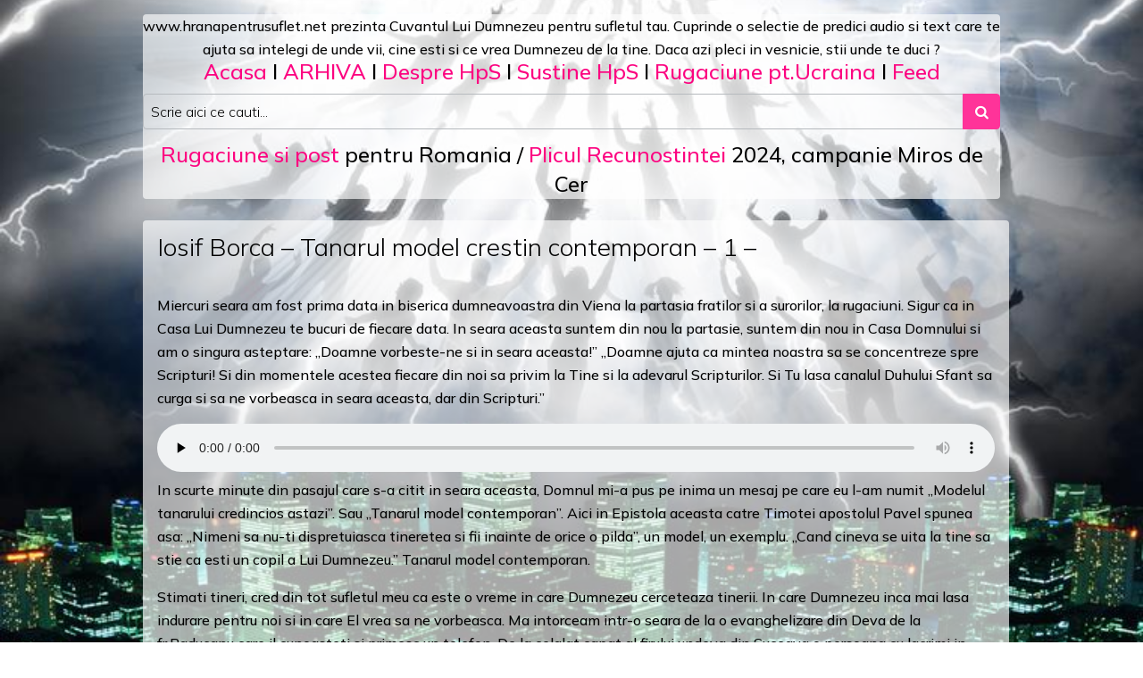

--- FILE ---
content_type: text/html; charset=UTF-8
request_url: https://www.hranapentrusuflet.net/iosif-borca-tanarul-model-crestin-contemporan-1/
body_size: 9499
content:
<!DOCTYPE html>
<html lang="ro-RO">
<head>
	<meta charset="UTF-8">
	<meta name="viewport" content="width=device-width, initial-scale=1, shrink-to-fit=no">
	<link rel="profile" href="http://gmpg.org/xfn/11">
	<title>Iosif Borca &#8211; Tanarul model crestin contemporan &#8211; 1 &#8211; &#8211; Hrana pentru Suflet</title>
<meta name='robots' content='max-image-preview:large' />
	<style>img:is([sizes="auto" i], [sizes^="auto," i]) { contain-intrinsic-size: 3000px 1500px }</style>
	<link rel='dns-prefetch' href='//fonts.googleapis.com' />
<link rel="alternate" type="application/rss+xml" title="Hrana pentru Suflet &raquo; Flux" href="https://www.hranapentrusuflet.net/feed/" />
<link rel="alternate" type="application/rss+xml" title="Hrana pentru Suflet &raquo; Flux comentarii" href="https://www.hranapentrusuflet.net/comments/feed/" />
<link rel="alternate" type="application/rss+xml" title="Flux comentarii Hrana pentru Suflet &raquo; Iosif Borca &#8211; Tanarul model crestin contemporan &#8211; 1 &#8211;" href="https://www.hranapentrusuflet.net/iosif-borca-tanarul-model-crestin-contemporan-1/feed/" />
<script>
window._wpemojiSettings = {"baseUrl":"https:\/\/s.w.org\/images\/core\/emoji\/15.0.3\/72x72\/","ext":".png","svgUrl":"https:\/\/s.w.org\/images\/core\/emoji\/15.0.3\/svg\/","svgExt":".svg","source":{"concatemoji":"https:\/\/www.hranapentrusuflet.net\/wp-includes\/js\/wp-emoji-release.min.js?ver=6.7.4"}};
/*! This file is auto-generated */
!function(i,n){var o,s,e;function c(e){try{var t={supportTests:e,timestamp:(new Date).valueOf()};sessionStorage.setItem(o,JSON.stringify(t))}catch(e){}}function p(e,t,n){e.clearRect(0,0,e.canvas.width,e.canvas.height),e.fillText(t,0,0);var t=new Uint32Array(e.getImageData(0,0,e.canvas.width,e.canvas.height).data),r=(e.clearRect(0,0,e.canvas.width,e.canvas.height),e.fillText(n,0,0),new Uint32Array(e.getImageData(0,0,e.canvas.width,e.canvas.height).data));return t.every(function(e,t){return e===r[t]})}function u(e,t,n){switch(t){case"flag":return n(e,"\ud83c\udff3\ufe0f\u200d\u26a7\ufe0f","\ud83c\udff3\ufe0f\u200b\u26a7\ufe0f")?!1:!n(e,"\ud83c\uddfa\ud83c\uddf3","\ud83c\uddfa\u200b\ud83c\uddf3")&&!n(e,"\ud83c\udff4\udb40\udc67\udb40\udc62\udb40\udc65\udb40\udc6e\udb40\udc67\udb40\udc7f","\ud83c\udff4\u200b\udb40\udc67\u200b\udb40\udc62\u200b\udb40\udc65\u200b\udb40\udc6e\u200b\udb40\udc67\u200b\udb40\udc7f");case"emoji":return!n(e,"\ud83d\udc26\u200d\u2b1b","\ud83d\udc26\u200b\u2b1b")}return!1}function f(e,t,n){var r="undefined"!=typeof WorkerGlobalScope&&self instanceof WorkerGlobalScope?new OffscreenCanvas(300,150):i.createElement("canvas"),a=r.getContext("2d",{willReadFrequently:!0}),o=(a.textBaseline="top",a.font="600 32px Arial",{});return e.forEach(function(e){o[e]=t(a,e,n)}),o}function t(e){var t=i.createElement("script");t.src=e,t.defer=!0,i.head.appendChild(t)}"undefined"!=typeof Promise&&(o="wpEmojiSettingsSupports",s=["flag","emoji"],n.supports={everything:!0,everythingExceptFlag:!0},e=new Promise(function(e){i.addEventListener("DOMContentLoaded",e,{once:!0})}),new Promise(function(t){var n=function(){try{var e=JSON.parse(sessionStorage.getItem(o));if("object"==typeof e&&"number"==typeof e.timestamp&&(new Date).valueOf()<e.timestamp+604800&&"object"==typeof e.supportTests)return e.supportTests}catch(e){}return null}();if(!n){if("undefined"!=typeof Worker&&"undefined"!=typeof OffscreenCanvas&&"undefined"!=typeof URL&&URL.createObjectURL&&"undefined"!=typeof Blob)try{var e="postMessage("+f.toString()+"("+[JSON.stringify(s),u.toString(),p.toString()].join(",")+"));",r=new Blob([e],{type:"text/javascript"}),a=new Worker(URL.createObjectURL(r),{name:"wpTestEmojiSupports"});return void(a.onmessage=function(e){c(n=e.data),a.terminate(),t(n)})}catch(e){}c(n=f(s,u,p))}t(n)}).then(function(e){for(var t in e)n.supports[t]=e[t],n.supports.everything=n.supports.everything&&n.supports[t],"flag"!==t&&(n.supports.everythingExceptFlag=n.supports.everythingExceptFlag&&n.supports[t]);n.supports.everythingExceptFlag=n.supports.everythingExceptFlag&&!n.supports.flag,n.DOMReady=!1,n.readyCallback=function(){n.DOMReady=!0}}).then(function(){return e}).then(function(){var e;n.supports.everything||(n.readyCallback(),(e=n.source||{}).concatemoji?t(e.concatemoji):e.wpemoji&&e.twemoji&&(t(e.twemoji),t(e.wpemoji)))}))}((window,document),window._wpemojiSettings);
</script>
<style id='wp-emoji-styles-inline-css'>

	img.wp-smiley, img.emoji {
		display: inline !important;
		border: none !important;
		box-shadow: none !important;
		height: 1em !important;
		width: 1em !important;
		margin: 0 0.07em !important;
		vertical-align: -0.1em !important;
		background: none !important;
		padding: 0 !important;
	}
</style>
<link rel='stylesheet' id='wp-block-library-css' href='https://www.hranapentrusuflet.net/wp-includes/css/dist/block-library/style.min.css?ver=6.7.4' media='all' />
<style id='classic-theme-styles-inline-css'>
/*! This file is auto-generated */
.wp-block-button__link{color:#fff;background-color:#32373c;border-radius:9999px;box-shadow:none;text-decoration:none;padding:calc(.667em + 2px) calc(1.333em + 2px);font-size:1.125em}.wp-block-file__button{background:#32373c;color:#fff;text-decoration:none}
</style>
<style id='global-styles-inline-css'>
:root{--wp--preset--aspect-ratio--square: 1;--wp--preset--aspect-ratio--4-3: 4/3;--wp--preset--aspect-ratio--3-4: 3/4;--wp--preset--aspect-ratio--3-2: 3/2;--wp--preset--aspect-ratio--2-3: 2/3;--wp--preset--aspect-ratio--16-9: 16/9;--wp--preset--aspect-ratio--9-16: 9/16;--wp--preset--color--black: #000000;--wp--preset--color--cyan-bluish-gray: #abb8c3;--wp--preset--color--white: #ffffff;--wp--preset--color--pale-pink: #f78da7;--wp--preset--color--vivid-red: #cf2e2e;--wp--preset--color--luminous-vivid-orange: #ff6900;--wp--preset--color--luminous-vivid-amber: #fcb900;--wp--preset--color--light-green-cyan: #7bdcb5;--wp--preset--color--vivid-green-cyan: #00d084;--wp--preset--color--pale-cyan-blue: #8ed1fc;--wp--preset--color--vivid-cyan-blue: #0693e3;--wp--preset--color--vivid-purple: #9b51e0;--wp--preset--gradient--vivid-cyan-blue-to-vivid-purple: linear-gradient(135deg,rgba(6,147,227,1) 0%,rgb(155,81,224) 100%);--wp--preset--gradient--light-green-cyan-to-vivid-green-cyan: linear-gradient(135deg,rgb(122,220,180) 0%,rgb(0,208,130) 100%);--wp--preset--gradient--luminous-vivid-amber-to-luminous-vivid-orange: linear-gradient(135deg,rgba(252,185,0,1) 0%,rgba(255,105,0,1) 100%);--wp--preset--gradient--luminous-vivid-orange-to-vivid-red: linear-gradient(135deg,rgba(255,105,0,1) 0%,rgb(207,46,46) 100%);--wp--preset--gradient--very-light-gray-to-cyan-bluish-gray: linear-gradient(135deg,rgb(238,238,238) 0%,rgb(169,184,195) 100%);--wp--preset--gradient--cool-to-warm-spectrum: linear-gradient(135deg,rgb(74,234,220) 0%,rgb(151,120,209) 20%,rgb(207,42,186) 40%,rgb(238,44,130) 60%,rgb(251,105,98) 80%,rgb(254,248,76) 100%);--wp--preset--gradient--blush-light-purple: linear-gradient(135deg,rgb(255,206,236) 0%,rgb(152,150,240) 100%);--wp--preset--gradient--blush-bordeaux: linear-gradient(135deg,rgb(254,205,165) 0%,rgb(254,45,45) 50%,rgb(107,0,62) 100%);--wp--preset--gradient--luminous-dusk: linear-gradient(135deg,rgb(255,203,112) 0%,rgb(199,81,192) 50%,rgb(65,88,208) 100%);--wp--preset--gradient--pale-ocean: linear-gradient(135deg,rgb(255,245,203) 0%,rgb(182,227,212) 50%,rgb(51,167,181) 100%);--wp--preset--gradient--electric-grass: linear-gradient(135deg,rgb(202,248,128) 0%,rgb(113,206,126) 100%);--wp--preset--gradient--midnight: linear-gradient(135deg,rgb(2,3,129) 0%,rgb(40,116,252) 100%);--wp--preset--font-size--small: 13px;--wp--preset--font-size--medium: 20px;--wp--preset--font-size--large: 36px;--wp--preset--font-size--x-large: 42px;--wp--preset--spacing--20: 0.44rem;--wp--preset--spacing--30: 0.67rem;--wp--preset--spacing--40: 1rem;--wp--preset--spacing--50: 1.5rem;--wp--preset--spacing--60: 2.25rem;--wp--preset--spacing--70: 3.38rem;--wp--preset--spacing--80: 5.06rem;--wp--preset--shadow--natural: 6px 6px 9px rgba(0, 0, 0, 0.2);--wp--preset--shadow--deep: 12px 12px 50px rgba(0, 0, 0, 0.4);--wp--preset--shadow--sharp: 6px 6px 0px rgba(0, 0, 0, 0.2);--wp--preset--shadow--outlined: 6px 6px 0px -3px rgba(255, 255, 255, 1), 6px 6px rgba(0, 0, 0, 1);--wp--preset--shadow--crisp: 6px 6px 0px rgba(0, 0, 0, 1);}:where(.is-layout-flex){gap: 0.5em;}:where(.is-layout-grid){gap: 0.5em;}body .is-layout-flex{display: flex;}.is-layout-flex{flex-wrap: wrap;align-items: center;}.is-layout-flex > :is(*, div){margin: 0;}body .is-layout-grid{display: grid;}.is-layout-grid > :is(*, div){margin: 0;}:where(.wp-block-columns.is-layout-flex){gap: 2em;}:where(.wp-block-columns.is-layout-grid){gap: 2em;}:where(.wp-block-post-template.is-layout-flex){gap: 1.25em;}:where(.wp-block-post-template.is-layout-grid){gap: 1.25em;}.has-black-color{color: var(--wp--preset--color--black) !important;}.has-cyan-bluish-gray-color{color: var(--wp--preset--color--cyan-bluish-gray) !important;}.has-white-color{color: var(--wp--preset--color--white) !important;}.has-pale-pink-color{color: var(--wp--preset--color--pale-pink) !important;}.has-vivid-red-color{color: var(--wp--preset--color--vivid-red) !important;}.has-luminous-vivid-orange-color{color: var(--wp--preset--color--luminous-vivid-orange) !important;}.has-luminous-vivid-amber-color{color: var(--wp--preset--color--luminous-vivid-amber) !important;}.has-light-green-cyan-color{color: var(--wp--preset--color--light-green-cyan) !important;}.has-vivid-green-cyan-color{color: var(--wp--preset--color--vivid-green-cyan) !important;}.has-pale-cyan-blue-color{color: var(--wp--preset--color--pale-cyan-blue) !important;}.has-vivid-cyan-blue-color{color: var(--wp--preset--color--vivid-cyan-blue) !important;}.has-vivid-purple-color{color: var(--wp--preset--color--vivid-purple) !important;}.has-black-background-color{background-color: var(--wp--preset--color--black) !important;}.has-cyan-bluish-gray-background-color{background-color: var(--wp--preset--color--cyan-bluish-gray) !important;}.has-white-background-color{background-color: var(--wp--preset--color--white) !important;}.has-pale-pink-background-color{background-color: var(--wp--preset--color--pale-pink) !important;}.has-vivid-red-background-color{background-color: var(--wp--preset--color--vivid-red) !important;}.has-luminous-vivid-orange-background-color{background-color: var(--wp--preset--color--luminous-vivid-orange) !important;}.has-luminous-vivid-amber-background-color{background-color: var(--wp--preset--color--luminous-vivid-amber) !important;}.has-light-green-cyan-background-color{background-color: var(--wp--preset--color--light-green-cyan) !important;}.has-vivid-green-cyan-background-color{background-color: var(--wp--preset--color--vivid-green-cyan) !important;}.has-pale-cyan-blue-background-color{background-color: var(--wp--preset--color--pale-cyan-blue) !important;}.has-vivid-cyan-blue-background-color{background-color: var(--wp--preset--color--vivid-cyan-blue) !important;}.has-vivid-purple-background-color{background-color: var(--wp--preset--color--vivid-purple) !important;}.has-black-border-color{border-color: var(--wp--preset--color--black) !important;}.has-cyan-bluish-gray-border-color{border-color: var(--wp--preset--color--cyan-bluish-gray) !important;}.has-white-border-color{border-color: var(--wp--preset--color--white) !important;}.has-pale-pink-border-color{border-color: var(--wp--preset--color--pale-pink) !important;}.has-vivid-red-border-color{border-color: var(--wp--preset--color--vivid-red) !important;}.has-luminous-vivid-orange-border-color{border-color: var(--wp--preset--color--luminous-vivid-orange) !important;}.has-luminous-vivid-amber-border-color{border-color: var(--wp--preset--color--luminous-vivid-amber) !important;}.has-light-green-cyan-border-color{border-color: var(--wp--preset--color--light-green-cyan) !important;}.has-vivid-green-cyan-border-color{border-color: var(--wp--preset--color--vivid-green-cyan) !important;}.has-pale-cyan-blue-border-color{border-color: var(--wp--preset--color--pale-cyan-blue) !important;}.has-vivid-cyan-blue-border-color{border-color: var(--wp--preset--color--vivid-cyan-blue) !important;}.has-vivid-purple-border-color{border-color: var(--wp--preset--color--vivid-purple) !important;}.has-vivid-cyan-blue-to-vivid-purple-gradient-background{background: var(--wp--preset--gradient--vivid-cyan-blue-to-vivid-purple) !important;}.has-light-green-cyan-to-vivid-green-cyan-gradient-background{background: var(--wp--preset--gradient--light-green-cyan-to-vivid-green-cyan) !important;}.has-luminous-vivid-amber-to-luminous-vivid-orange-gradient-background{background: var(--wp--preset--gradient--luminous-vivid-amber-to-luminous-vivid-orange) !important;}.has-luminous-vivid-orange-to-vivid-red-gradient-background{background: var(--wp--preset--gradient--luminous-vivid-orange-to-vivid-red) !important;}.has-very-light-gray-to-cyan-bluish-gray-gradient-background{background: var(--wp--preset--gradient--very-light-gray-to-cyan-bluish-gray) !important;}.has-cool-to-warm-spectrum-gradient-background{background: var(--wp--preset--gradient--cool-to-warm-spectrum) !important;}.has-blush-light-purple-gradient-background{background: var(--wp--preset--gradient--blush-light-purple) !important;}.has-blush-bordeaux-gradient-background{background: var(--wp--preset--gradient--blush-bordeaux) !important;}.has-luminous-dusk-gradient-background{background: var(--wp--preset--gradient--luminous-dusk) !important;}.has-pale-ocean-gradient-background{background: var(--wp--preset--gradient--pale-ocean) !important;}.has-electric-grass-gradient-background{background: var(--wp--preset--gradient--electric-grass) !important;}.has-midnight-gradient-background{background: var(--wp--preset--gradient--midnight) !important;}.has-small-font-size{font-size: var(--wp--preset--font-size--small) !important;}.has-medium-font-size{font-size: var(--wp--preset--font-size--medium) !important;}.has-large-font-size{font-size: var(--wp--preset--font-size--large) !important;}.has-x-large-font-size{font-size: var(--wp--preset--font-size--x-large) !important;}
:where(.wp-block-post-template.is-layout-flex){gap: 1.25em;}:where(.wp-block-post-template.is-layout-grid){gap: 1.25em;}
:where(.wp-block-columns.is-layout-flex){gap: 2em;}:where(.wp-block-columns.is-layout-grid){gap: 2em;}
:root :where(.wp-block-pullquote){font-size: 1.5em;line-height: 1.6;}
</style>
<link rel='stylesheet' id='simple-glassy-google-fonts-css' href='https://fonts.googleapis.com/css2?family=Mulish:ital,wght@0,200;0,300;0,500;1,200;1,300;1,500&#038;family=Space+Mono&#038;display=swap' media='all' />
<link rel='stylesheet' id='simple-glassy-styles-css' href='https://www.hranapentrusuflet.net/wp-content/themes/simple-glassy/css/theme.css?ver=1.0.0.1707656113' media='all' />
<script id="wp-statistics-tracker-js-extra">
var WP_Statistics_Tracker_Object = {"hitRequestUrl":"https:\/\/www.hranapentrusuflet.net\/wp-json\/wp-statistics\/v2\/hit?wp_statistics_hit_rest=yes&track_all=1&current_page_type=post&current_page_id=575&search_query&page_uri=L2lvc2lmLWJvcmNhLXRhbmFydWwtbW9kZWwtY3Jlc3Rpbi1jb250ZW1wb3Jhbi0xLw=","keepOnlineRequestUrl":"https:\/\/www.hranapentrusuflet.net\/wp-json\/wp-statistics\/v2\/online?wp_statistics_hit_rest=yes&track_all=1&current_page_type=post&current_page_id=575&search_query&page_uri=L2lvc2lmLWJvcmNhLXRhbmFydWwtbW9kZWwtY3Jlc3Rpbi1jb250ZW1wb3Jhbi0xLw=","option":{"dntEnabled":"","cacheCompatibility":""}};
</script>
<script src="https://www.hranapentrusuflet.net/wp-content/plugins/wp-statistics/assets/js/tracker.js?ver=6.7.4" id="wp-statistics-tracker-js"></script>
<script src="https://www.hranapentrusuflet.net/wp-includes/js/jquery/jquery.min.js?ver=3.7.1" id="jquery-core-js"></script>
<script src="https://www.hranapentrusuflet.net/wp-includes/js/jquery/jquery-migrate.min.js?ver=3.4.1" id="jquery-migrate-js"></script>
<link rel="https://api.w.org/" href="https://www.hranapentrusuflet.net/wp-json/" /><link rel="alternate" title="JSON" type="application/json" href="https://www.hranapentrusuflet.net/wp-json/wp/v2/posts/575" /><link rel="EditURI" type="application/rsd+xml" title="RSD" href="https://www.hranapentrusuflet.net/xmlrpc.php?rsd" />
<meta name="generator" content="WordPress 6.7.4" />
<link rel="canonical" href="https://www.hranapentrusuflet.net/iosif-borca-tanarul-model-crestin-contemporan-1/" />
<link rel='shortlink' href='https://www.hranapentrusuflet.net/?p=575' />
<link rel="alternate" title="oEmbed (JSON)" type="application/json+oembed" href="https://www.hranapentrusuflet.net/wp-json/oembed/1.0/embed?url=https%3A%2F%2Fwww.hranapentrusuflet.net%2Fiosif-borca-tanarul-model-crestin-contemporan-1%2F" />
<link rel="alternate" title="oEmbed (XML)" type="text/xml+oembed" href="https://www.hranapentrusuflet.net/wp-json/oembed/1.0/embed?url=https%3A%2F%2Fwww.hranapentrusuflet.net%2Fiosif-borca-tanarul-model-crestin-contemporan-1%2F&#038;format=xml" />
<!-- Analytics by WP Statistics v14.5 - https://wp-statistics.com/ -->
<link rel="pingback" href="https://www.hranapentrusuflet.net/xmlrpc.php">
<meta name="mobile-web-app-capable" content="yes">
<meta name="apple-mobile-web-app-capable" content="yes">
<meta name="apple-mobile-web-app-title" content="Hrana pentru Suflet - Cuvantul Lui Dumnezeu pentru sufletul tau. Selectie de predici audio si text care te ajuta sa intelegi de unde vii, cine esti si ce vrea Dumnezeu de la tine...">
<style>.recentcomments a{display:inline !important;padding:0 !important;margin:0 !important;}</style><style id="custom-background-css">
body.custom-background { background-color: #ffffff; background-image: url("https://www.hranapentrusuflet.net/wp-content/uploads/2024/07/20221020141048_01d28c55ec77c8a1b65fdfc3cebba2eb7e90e9930dc5c7d737c85f58aa28002a.jpg"); background-position: center center; background-size: cover; background-repeat: no-repeat; background-attachment: fixed; }
</style>
	<link rel="icon" href="https://www.hranapentrusuflet.net/wp-content/uploads/2024/02/cropped-imagesxz-32x32.jpeg" sizes="32x32" />
<link rel="icon" href="https://www.hranapentrusuflet.net/wp-content/uploads/2024/02/cropped-imagesxz-192x192.jpeg" sizes="192x192" />
<link rel="apple-touch-icon" href="https://www.hranapentrusuflet.net/wp-content/uploads/2024/02/cropped-imagesxz-180x180.jpeg" />
<meta name="msapplication-TileImage" content="https://www.hranapentrusuflet.net/wp-content/uploads/2024/02/cropped-imagesxz-270x270.jpeg" />
</head>

<body class="post-template-default single single-post postid-575 single-format-standard custom-background wp-embed-responsive text-break" itemscope itemtype="http://schema.org/WebSite">

<div id="wrapper-header" class="container pt-3">
<div class="site-header flex-row bg-glassy rounded">
<center><strong><h7>www.hranapentrusuflet.net prezinta Cuvantul Lui Dumnezeu pentru sufletul tau. Cuprinde o selectie de predici audio si text care te ajuta sa intelegi de unde vii, cine esti si ce vrea Dumnezeu de la tine. Daca azi pleci in vesnicie, stii unde te duci ?</h7></strong></center>
<center><h4><strong><a href="https://www.hranapentrusuflet.net/">Acasa</a> I <a href="https://www.hranapentrusuflet.net/arhiva/">ARHIVA</a> I <a href="https://www.hranapentrusuflet.net/">Despre HpS</a> I <a href="https://www.hranapentrusuflet.net/sustine-proiectele-hrana-pentru-suflet/">Sustine HpS</a> I <a href="https://www.hranapentrusuflet.net/fr-corneliu-apel-urgent-de-rugaciune-pentru-ucraina/">Rugaciune pt.Ucraina</a> I <a href="https://www.hranapentrusuflet.net/feed/">Feed</a> </strong></h4></center> 

<form method="get" id="searchform" action="https://www.hranapentrusuflet.net/" role="search">
	<label class="sr-only" for="s">Scrie aici ce vrei sa cauti...</label>
	<div class="input-group">
		<input class="field form-control" id="s" name="s" type="text" aria-label="Search input" placeholder="Scrie aici ce cauti..." value="">
		<span class="input-group-append">
			<button class="submit btn btn-primary" id="searchsubmit" type="submit" aria-label="Search submit"><i class="sgicon sgicon-search" aria-hidden="true"></i></button>
		</span>
	</div>
</form>
<p><center><h4><strong><a href="https://www.hranapentrusuflet.net/rugaciune-si-post-pentru-romania/">Rugaciune si post</a> pentru Romania / <a href="https://www.hranapentrusuflet.net/plicul-recunostintei-campanie-de-ajutorare-a-copiilor-fluturi/">Plicul Recunostintei</a> 2024, campanie Miros de Cer</strong></h4></center>
</div>
</div>
<div class="wrapper" id="single-wrapper">

	<div class="container" id="content" tabindex="-1">

		<div class="row">

			<div class="col content-area pr-sm-2" id="primary">

			<main class="site-main" id="main">

				
<article class="p-3 mb-3 bg-glassy rounded post-575 post type-post status-publish format-standard hentry category-uncategorized tag-crestinul-contemporan tag-iosif-borca tag-moartea-vine-oricand tag-model" id="post-575">

	<header class="entry-header">

	<strong><h3 class="entry-title">Iosif Borca &#8211; Tanarul model crestin contemporan &#8211; 1 &#8211;</h3></strong>

	</header><!-- .entry-header -->

	<div class="entry-content clearfix">

		<br><strong><p>Miercuri seara am fost prima data in biserica dumneavoastra din Viena la partasia fratilor si a surorilor, la rugaciuni. Sigur ca in Casa Lui Dumnezeu te bucuri de fiecare data. In seara aceasta suntem din nou la partasie, suntem din nou in Casa Domnului si am o singura asteptare: „Doamne vorbeste-ne si in seara aceasta!” „Doamne ajuta ca mintea noastra sa se concentreze spre Scripturi! Si din momentele acestea fiecare din noi sa privim la Tine si la adevarul Scripturilor. Si Tu lasa canalul Duhului Sfant sa curga si sa ne vorbeasca in seara aceasta, dar din Scripturi.”</p>
<!--[if lt IE 9]><script>document.createElement('audio');</script><![endif]-->
<audio class="wp-audio-shortcode" id="audio-575-1" preload="none" style="width: 100%;" controls="controls"><source type="audio/mpeg" src="https://www.hranapentrusuflet.net/wp-content/uploads/2024/03/IB-Tanarul-model-contemporan-.mp3?_=1" /><a href="https://www.hranapentrusuflet.net/wp-content/uploads/2024/03/IB-Tanarul-model-contemporan-.mp3">https://www.hranapentrusuflet.net/wp-content/uploads/2024/03/IB-Tanarul-model-contemporan-.mp3</a></audio>
<p>In scurte minute din pasajul care s-a citit in seara aceasta, Domnul mi-a pus pe inima un mesaj pe care eu l-am numit „Modelul tanarului credincios astazi”. Sau „Tanarul model contemporan”. Aici in Epistola aceasta catre Timotei apostolul Pavel spunea asa: „Nimeni sa nu-ti dispretuiasca tineretea si fii inainte de orice o pilda”, un model, un exemplu. „Cand cineva se uita la tine sa stie ca esti un copil a Lui Dumnezeu.” Tanarul model contemporan.</p>
<p>Stimati tineri, cred din tot sufletul meu ca este o vreme in care Dumnezeu cerceteaza tinerii. In care Dumnezeu inca mai lasa indurare pentru noi si in care El vrea sa ne vorbeasca. Ma intorceam intr-o seara de la o evanghelizare din Deva de la fr.Raducanu care il cunoasteti si primesc un telefon. De la celalat capat al firului undeva din Suceava o persoana cu lacrimi in ochi imi spune in felul urmator: „Iosif, nu imi vine sa cred dar e real. Dumnezeul nostru care vorbeste este Drept.”</p>
<p>Spune persoana aceasta, cu cateva zile spunea: „La noi in Suceava a fost o proorocie din partea Domnului si Domnul a spus asa: „Daca tinerii nu se intorc real catre Domnul si nu-si predau viata in Mana Domnului, a venit vremea in care sa se intoarca Dumnezeu spre ei si sa se atinga de viata lor.”” Si imi spunea persoana aceasta la telefon cu lacrimi in ochi in felul urmator: „Iosif,” zice „in decurs de o saptamana la noi in judetul Suceava 3 tineri pocaiti intre 15 si 24 de ani au trecut la Domnul. Peste unul a trecut un tractor, altul s-a inecat in Siret iar un tanar de 24 de ani conducea o motoreta Kavasaki de la Suceava spre orasul fratelui Ruben, spre Radauti, a fost lovit de o masina care a iesit de pe o strada in plin si aruncat in strada si a murit acolo.”</p>
<p>Zilele acestea cercetam pe adresa de e-mail sa vad daca am primit mesaje noi si si un coleg de-al meu imi trimite un mesaj in felul urmator, spune: „Iosif, roaga-te pentru un tanar pe nume Dani Gombos care intr-o zi a plecat si el de dimineata, are 20 de ani, casatorit si deja avea un copil.” Si zice: „A plecat alaturi de mine la locul de munca. La locul de munca in pauza de masa a cerut o motocicleta de la un prieten de-al lui. Vroia sa mearga pana intr-un oras sa-si cumpere ceva de-ale mancarii. Nu s-a mai intors. A asteptat tanarul dupa motocicleta, nu a mai venit. Intr-un final s-au dus prin oras si au cautat. Si undeva in mijlocul strazii lovit de o masina, tanarul acesta era mort.”</p>
<div class='yarpp yarpp-related yarpp-related-website yarpp-template-list'>
<!-- YARPP List -->
<h3>Related posts:</h3><ol>
<li><a href="https://www.hranapentrusuflet.net/ioan-panican-noi-nu-cadem-de-oboseala/" rel="bookmark" title="Ioan Panican &#8211; Noi nu cadem de oboseala">Ioan Panican &#8211; Noi nu cadem de oboseala</a></li>
<li><a href="https://www.hranapentrusuflet.net/richard-wurmbrand-darurile-lui-dumnezeu/" rel="bookmark" title="Richard Wurmbrand &#8211; Darurile Lui Dumnezeu">Richard Wurmbrand &#8211; Darurile Lui Dumnezeu</a></li>
<li><a href="https://www.hranapentrusuflet.net/ioan-panican-ce-alegi-aceea-te-reprezinta-parte-1/" rel="bookmark" title="Ioan Panican &#8211; Ce alegi aceea te reprezinta &#8211; 1 &#8211;">Ioan Panican &#8211; Ce alegi aceea te reprezinta &#8211; 1 &#8211;</a></li>
<li><a href="https://www.hranapentrusuflet.net/cristi-boariu-neemia-omul-care-a-ramas-in-istorie-1/" rel="bookmark" title="Cristi Boariu &#8211; Neemia, omul care a ramas in istorie &#8211; 1 &#8211;">Cristi Boariu &#8211; Neemia, omul care a ramas in istorie &#8211; 1 &#8211;</a></li>
<li><a href="https://www.hranapentrusuflet.net/iosif-borca-unde-te-vei-duce-dupa-moarte-01/" rel="bookmark" title="Iosif Borca &#8211; Unde te vei duce dupa moarte? &#8211; 01 &#8211;">Iosif Borca &#8211; Unde te vei duce dupa moarte? &#8211; 01 &#8211;</a></li>
<li><a href="https://www.hranapentrusuflet.net/iosif-borca-unde-te-vei-duce-dupa-moarte-03/" rel="bookmark" title="Iosif Borca – Unde te vei duce dupa moarte? &#8211; 03 &#8211;">Iosif Borca – Unde te vei duce dupa moarte? &#8211; 03 &#8211;</a></li>
<li><a href="https://www.hranapentrusuflet.net/iosif-borca-unde-te-vei-duce-dupa-moarte-05/" rel="bookmark" title="Iosif Borca – Unde te vei duce dupa moarte? &#8211; 05 &#8211;">Iosif Borca – Unde te vei duce dupa moarte? &#8211; 05 &#8211;</a></li>
</ol>
</div>
</strong>

	</div><!-- .entry-content -->

	
	<footer class="entry-footer mt-3 pt-3 border-top small">

		<span class="mr-2"><i class="sgicon sgicon-hashtag" aria-hidden="true"></i><a href="https://www.hranapentrusuflet.net/tag/crestinul-contemporan/" rel="tag">crestinul contemporan</a>, <a href="https://www.hranapentrusuflet.net/tag/iosif-borca/" rel="tag">iosif borca</a>, <a href="https://www.hranapentrusuflet.net/tag/moartea-vine-oricand/" rel="tag">moartea vine oricand</a>, <a href="https://www.hranapentrusuflet.net/tag/model/" rel="tag">model</a></span>
	</footer><!-- .entry-footer -->

</article><!-- #post-## -->
		<nav class="container-fluid navigation post-navigation my-3 bg-glassy rounded">
			<h2 class="sr-only">Post navigation</h2>
			<div class="row nav-links">
				<div class="col py-2 pl-2 pr-1 nav-previous"><i class="sgicon sgicon-angle-double-left" aria-hidden="true"></i> <a href="https://www.hranapentrusuflet.net/paul-negrut-ce-crezi-si-pe-cine-crezi-cand-stirile-sunt-contradictorii-2/" rel="prev">Paul Negrut &#8211; Ce crezi si pe cine crezi cand stirile sunt contradictorii ? &#8211; 2 &#8211;</a></div><div class="col py-2 pr-2 pl-1 nav-next text-right"><a href="https://www.hranapentrusuflet.net/moise-lucaci-famenul-etiopian/" rel="next">Moise Lucaci &#8211; Famenul etiopian</a> <i class="sgicon sgicon-angle-double-right" aria-hidden="true"></i></div>			</div><!-- .nav-links -->
		</nav><!-- .navigation -->
		
<div class="comments-area p-3 bg-glassy rounded" id="comments">

	
	
	
		<div id="respond" class="comment-respond">
		<h3 id="reply-title" class="comment-reply-title">Lasă un răspuns <small><a rel="nofollow" id="cancel-comment-reply-link" href="/iosif-borca-tanarul-model-crestin-contemporan-1/#respond" style="display:none;">Anulează răspunsul</a></small></h3><form action="https://www.hranapentrusuflet.net/wp-comments-post.php" method="post" id="commentform" class="comment-form" novalidate><p class="comment-notes"><span id="email-notes">Adresa ta de email nu va fi publicată.</span> <span class="required-field-message">Câmpurile obligatorii sunt marcate cu <span class="required">*</span></span></p><div class="form-group comment-form-comment">
	    <label for="comment">Comentariul tau: <span class="required">*</span></label>
	    <textarea autocomplete="new-password"  class="form-control" id="c0e37994b7"  name="c0e37994b7"   aria-required="true" cols="45" rows="8"></textarea><textarea id="comment" aria-label="hp-comment" aria-hidden="true" name="comment" autocomplete="new-password" style="padding:0 !important;clip:rect(1px, 1px, 1px, 1px) !important;position:absolute !important;white-space:nowrap !important;height:1px !important;width:1px !important;overflow:hidden !important;" tabindex="-1"></textarea><script data-noptimize>document.getElementById("comment").setAttribute( "id", "a1d3512b15e155e64f11ebe145b6e16d" );document.getElementById("c0e37994b7").setAttribute( "id", "comment" );</script>
	    </div><div class="form-group comment-form-author"><label for="author">Numele tau: <span class="required">*</span></label> <input class="form-control" id="author" name="author" type="text" value="" size="30" aria-required='true'></div>
<div class="form-group comment-form-email"><label for="email">Adresa ta de e-mail: <span class="required">*</span></label> <input class="form-control" id="email" name="email" type="email" value="" size="30" aria-required='true'></div>
<div class="form-group form-check comment-form-cookies-consent"><input class="form-check-input" id="wp-comment-cookies-consent" name="wp-comment-cookies-consent" type="checkbox" value="yes" /> <label class="form-check-label" for="wp-comment-cookies-consent">Salveaza numele si adresa de e-mail pentru urmatorul meu comentariu.</label></div>
<p class="form-submit mb-4"><input name="submit" type="submit" id="submit" class="btn btn-primary" value="Publică comentariul" /> <input type='hidden' name='comment_post_ID' value='575' id='comment_post_ID' />
<input type='hidden' name='comment_parent' id='comment_parent' value='0' />
</p></form>	</div><!-- #respond -->
	
</div><!-- #comments -->

			</main><!-- #main -->

			<div class="d-block d-sm-none mb-3 border-bottom"></div>
			<!-- Do the right sidebar check -->
			
</div><!-- #closing the primary container -->


		</div><!-- .row -->

	</div><!-- #content -->

</div><!-- #single-wrapper -->

<div id="wrapper-footer" class="container pt-3">
<div class="site-footer flex-row bg-glassy rounded">
<center><strong>Articole Finalizate: Andrei Balulescu - Divertismentul modern <a href="https://www.hranapentrusuflet.net/andrei-balulescu-divertismentul-modern-1/">1</a>, <a href="https://www.hranapentrusuflet.net/andrei-balulescu-divertismentul-modern-2/">2</a>, <a href="https://www.hranapentrusuflet.net/andrei-balulescu-divertismentul-modern-3/">3</a>, <a href="https://www.hranapentrusuflet.net/andrei-balulescu-divertismentul-modern-4/">4</a>, <a href="https://www.hranapentrusuflet.net/andrei-balulescu-divertismentul-modern-5/">5</a>, <a href="https://www.hranapentrusuflet.net/andrei-balulescu-divertismentul-modern-6/">6</a> si partea <a href="https://www.hranapentrusuflet.net/andrei-balulescu-divertismentul-modern-7/">a 7-a</a> 1-7feb2024, Cristi Boariu - Esti pregatit pentru prigoana? <a href="https://www.hranapentrusuflet.net/cristi-boariu-esti-pregatit-pentru-prigoana-1/">1</a>, <a href="https://www.hranapentrusuflet.net/cristi-boariu-esti-pregatit-pentru-prigoana-2/">2</a>, <a href="https://www.hranapentrusuflet.net/cristi-boariu-esti-pregatit-pentru-prigoana-3/">3</a>, <a href="https://www.hranapentrusuflet.net/cristi-boariu-esti-pregatit-pentru-prigoana-4/">4</a>, <a href="https://www.hranapentrusuflet.net/cristi-boariu-esti-pregatit-pentru-prigoana-5/">5</a>, <a href="https://www.hranapentrusuflet.net/cristi-boariu-esti-pregatit-pentru-prigoana-6/">6</a>, <a href="https://www.hranapentrusuflet.net/cristi-boariu-esti-pregatit-pentru-prigoana-7/">7</a> si partea <a href="https://www.hranapentrusuflet.net/cristi-boariu-esti-pregatit-pentru-prigoana-8/">a 8-a</a> 10feb-17feb2023, Cristi Boariu - Nevoile acute ale oamenilor pe timp de razboi <a href="https://www.hranapentrusuflet.net/cristi-boariu-nevoile-acute-ale-oamenilor-pe-timp-de-razboi-01/">01</a>, <a href="https://www.hranapentrusuflet.net/cristi-boariu-nevoile-acute-ale-oamenilor-pe-timp-de-razboi-02/">02</a>, <a href="https://www.hranapentrusuflet.net/cristi-boariu-nevoile-acute-ale-oamenilor-pe-timp-de-razboi-03/">03</a>, <a href="https://www.hranapentrusuflet.net/cristi-boariu-nevoile-acute-ale-oamenilor-pe-timp-de-razboi-04/">04</a>, <a href="https://www.hranapentrusuflet.net/cristi-boariu-nevoile-acute-ale-oamenilor-pe-timp-de-razboi-05/">05</a>, <a href="https://www.hranapentrusuflet.net/cristi-boariu-nevoile-acute-ale-oamenilor-pe-timp-de-razboi-06/">06</a>, <a href="https://www.hranapentrusuflet.net/cristi-boariu-nevoile-acute-ale-oamenilor-pe-timp-de-razboi-07/">07</a>, <a href="https://www.hranapentrusuflet.net/cristi-boariu-nevoile-acute-ale-oamenilor-pe-timp-de-razboi-08/">08</a>, <a href="https://www.hranapentrusuflet.net/cristi-boariu-nevoile-acute-ale-oamenilor-pe-timp-de-razboi-09/">09</a>, <a href="https://www.hranapentrusuflet.net/cristi-boariu-nevoile-acute-ale-oamenilor-pe-timp-de-razboi-10/">10</a>, <a href="https://www.hranapentrusuflet.net/cristi-boariu-nevoile-acute-ale-oamenilor-pe-timp-de-razboi-11/">11</a> si partea a <a href="https://www.hranapentrusuflet.net/cristi-boariu-nevoile-acute-ale-oamenilor-pe-timp-de-razboi-12/">12</a>-a 28ian-09feb2023</strong></center>
<center><strong>Script original sub licenta Wordpress. Gazduit de <a href="https://www.experthost.ro/" target=“_blank”>ExpertHost</a>. Librarie crestina: <a href="https://icam.ro/" target=“_blank”>ICAM.RO</a>. Radio crestin: <a href="http://www.radiounison.ro/" target=“_blank”>Unison</a></strong><br><script id="_waureb">var _wau = _wau || []; _wau.push(["small", "3ktxtrqef3", "reb"]);</script><script async src="//waust.at/s.js"></script></center>
</div>
</div>
<p>

--- FILE ---
content_type: text/javascript;charset=UTF-8
request_url: https://whos.amung.us/pingjs/?k=3ktxtrqef3&t=Iosif%20Borca%20%E2%80%93%20Tanarul%20model%20crestin%20contemporan%20%E2%80%93%201%20%E2%80%93%20%E2%80%93%20Hrana%20pentru%20Suflet&c=s&x=https%3A%2F%2Fwww.hranapentrusuflet.net%2Fiosif-borca-tanarul-model-crestin-contemporan-1%2F&y=&a=0&d=2.043&v=27&r=6534
body_size: -49
content:
WAU_r_s('1','3ktxtrqef3',0);

--- FILE ---
content_type: application/javascript
request_url: https://t.dtscout.com/pv/?_a=v&_h=hranapentrusuflet.net&_ss=4vpey79nbn&_pv=1&_ls=0&_u1=1&_u3=1&_cc=us&_pl=d&_cbid=43uu&_cb=_dtspv.c
body_size: -284
content:
try{_dtspv.c({"b":"chrome@131"},'43uu');}catch(e){}